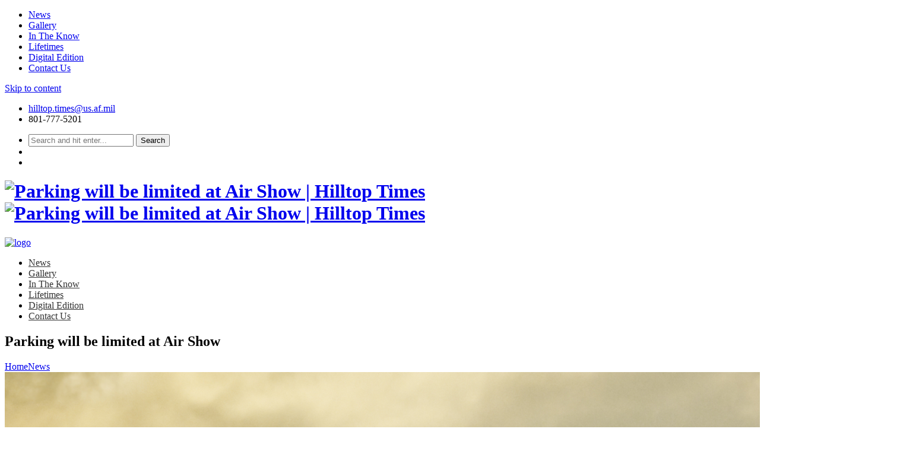

--- FILE ---
content_type: text/html; charset=UTF-8
request_url: https://hilltoptimes.com/2016/06/23/parking-will-be-limited-at-air-show/
body_size: 15978
content:
<!DOCTYPE html>
<html lang="en-US" class="no-js">
<head>
	<meta charset="UTF-8">
	<meta name="viewport" content="width=device-width, initial-scale=1">
	<link rel="profile" href="http://gmpg.org/xfn/11">
		<link rel="pingback" href="https://hilltoptimes.com/xmlrpc.php">
				<!-- SEO META TAGS -->
		<meta property="og:image" content="https://hilltoptimes.com/wp-content/uploads/sites/8/2017/06/AdobeStock_27530580.jpeg"/>
		<meta property="og:title" content="Parking will be limited at Air Show"/>
		<meta property="og:url" content="https://hilltoptimes.com/2016/06/23/parking-will-be-limited-at-air-show/"/>
		<meta property="og:site_name" content="Hilltop Times"/>
		<meta property="og:type" content=""/>
		<meta property="og:description" content=""/>
			<meta name="description" property="description" content=""/>
		<!-- / SEO META TAGS -->
			<noscript>
		<style type="text/css">#dawnthems-preload{display: none;}</style>
	</noscript>
	<title>Parking will be limited at Air Show &#8211; Hilltop Times</title>
<meta name='robots' content='max-image-preview:large' />
	<style>img:is([sizes="auto" i], [sizes^="auto," i]) { contain-intrinsic-size: 3000px 1500px }</style>
	<link rel='dns-prefetch' href='//fonts.googleapis.com' />
<link rel="alternate" type="application/rss+xml" title="Hilltop Times &raquo; Feed" href="https://hilltoptimes.com/feed/" />
<link rel="alternate" type="application/rss+xml" title="Hilltop Times &raquo; Comments Feed" href="https://hilltoptimes.com/comments/feed/" />
<link rel="alternate" type="application/rss+xml" title="Hilltop Times &raquo; Parking will be limited at Air Show Comments Feed" href="https://hilltoptimes.com/2016/06/23/parking-will-be-limited-at-air-show/feed/" />
<script type="text/javascript">
/* <![CDATA[ */
window._wpemojiSettings = {"baseUrl":"https:\/\/s.w.org\/images\/core\/emoji\/16.0.1\/72x72\/","ext":".png","svgUrl":"https:\/\/s.w.org\/images\/core\/emoji\/16.0.1\/svg\/","svgExt":".svg","source":{"concatemoji":"https:\/\/hilltoptimes.com\/wp-includes\/js\/wp-emoji-release.min.js?ver=6.8.3"}};
/*! This file is auto-generated */
!function(s,n){var o,i,e;function c(e){try{var t={supportTests:e,timestamp:(new Date).valueOf()};sessionStorage.setItem(o,JSON.stringify(t))}catch(e){}}function p(e,t,n){e.clearRect(0,0,e.canvas.width,e.canvas.height),e.fillText(t,0,0);var t=new Uint32Array(e.getImageData(0,0,e.canvas.width,e.canvas.height).data),a=(e.clearRect(0,0,e.canvas.width,e.canvas.height),e.fillText(n,0,0),new Uint32Array(e.getImageData(0,0,e.canvas.width,e.canvas.height).data));return t.every(function(e,t){return e===a[t]})}function u(e,t){e.clearRect(0,0,e.canvas.width,e.canvas.height),e.fillText(t,0,0);for(var n=e.getImageData(16,16,1,1),a=0;a<n.data.length;a++)if(0!==n.data[a])return!1;return!0}function f(e,t,n,a){switch(t){case"flag":return n(e,"\ud83c\udff3\ufe0f\u200d\u26a7\ufe0f","\ud83c\udff3\ufe0f\u200b\u26a7\ufe0f")?!1:!n(e,"\ud83c\udde8\ud83c\uddf6","\ud83c\udde8\u200b\ud83c\uddf6")&&!n(e,"\ud83c\udff4\udb40\udc67\udb40\udc62\udb40\udc65\udb40\udc6e\udb40\udc67\udb40\udc7f","\ud83c\udff4\u200b\udb40\udc67\u200b\udb40\udc62\u200b\udb40\udc65\u200b\udb40\udc6e\u200b\udb40\udc67\u200b\udb40\udc7f");case"emoji":return!a(e,"\ud83e\udedf")}return!1}function g(e,t,n,a){var r="undefined"!=typeof WorkerGlobalScope&&self instanceof WorkerGlobalScope?new OffscreenCanvas(300,150):s.createElement("canvas"),o=r.getContext("2d",{willReadFrequently:!0}),i=(o.textBaseline="top",o.font="600 32px Arial",{});return e.forEach(function(e){i[e]=t(o,e,n,a)}),i}function t(e){var t=s.createElement("script");t.src=e,t.defer=!0,s.head.appendChild(t)}"undefined"!=typeof Promise&&(o="wpEmojiSettingsSupports",i=["flag","emoji"],n.supports={everything:!0,everythingExceptFlag:!0},e=new Promise(function(e){s.addEventListener("DOMContentLoaded",e,{once:!0})}),new Promise(function(t){var n=function(){try{var e=JSON.parse(sessionStorage.getItem(o));if("object"==typeof e&&"number"==typeof e.timestamp&&(new Date).valueOf()<e.timestamp+604800&&"object"==typeof e.supportTests)return e.supportTests}catch(e){}return null}();if(!n){if("undefined"!=typeof Worker&&"undefined"!=typeof OffscreenCanvas&&"undefined"!=typeof URL&&URL.createObjectURL&&"undefined"!=typeof Blob)try{var e="postMessage("+g.toString()+"("+[JSON.stringify(i),f.toString(),p.toString(),u.toString()].join(",")+"));",a=new Blob([e],{type:"text/javascript"}),r=new Worker(URL.createObjectURL(a),{name:"wpTestEmojiSupports"});return void(r.onmessage=function(e){c(n=e.data),r.terminate(),t(n)})}catch(e){}c(n=g(i,f,p,u))}t(n)}).then(function(e){for(var t in e)n.supports[t]=e[t],n.supports.everything=n.supports.everything&&n.supports[t],"flag"!==t&&(n.supports.everythingExceptFlag=n.supports.everythingExceptFlag&&n.supports[t]);n.supports.everythingExceptFlag=n.supports.everythingExceptFlag&&!n.supports.flag,n.DOMReady=!1,n.readyCallback=function(){n.DOMReady=!0}}).then(function(){return e}).then(function(){var e;n.supports.everything||(n.readyCallback(),(e=n.source||{}).concatemoji?t(e.concatemoji):e.wpemoji&&e.twemoji&&(t(e.twemoji),t(e.wpemoji)))}))}((window,document),window._wpemojiSettings);
/* ]]> */
</script>
<link rel='stylesheet' id='asi-css-css' href='https://seniche.wpenginepowered.com/wp-content/plugins/audio-story-images/css/asi.css?ver=6.8.3' type='text/css' media='all' />
<link rel='stylesheet' id='asi-icons-css' href='https://seniche.wpenginepowered.com/wp-content/plugins/audio-story-images/css/icons.css?ver=6.8.3' type='text/css' media='all' />
<link rel='stylesheet' id='ticketbox-register-login-css' href='https://seniche.wpenginepowered.com/wp-content/themes/ticketbox/includes/ajax-register-login/assets/css/ajax-register-login.min.css?ver=6.8.3' type='text/css' media='all' />
<style id='wp-emoji-styles-inline-css' type='text/css'>

	img.wp-smiley, img.emoji {
		display: inline !important;
		border: none !important;
		box-shadow: none !important;
		height: 1em !important;
		width: 1em !important;
		margin: 0 0.07em !important;
		vertical-align: -0.1em !important;
		background: none !important;
		padding: 0 !important;
	}
</style>
<link rel='stylesheet' id='wp-block-library-css' href='https://seniche.wpenginepowered.com/wp-includes/css/dist/block-library/style.min.css?ver=6.8.3' type='text/css' media='all' />
<style id='classic-theme-styles-inline-css' type='text/css'>
/*! This file is auto-generated */
.wp-block-button__link{color:#fff;background-color:#32373c;border-radius:9999px;box-shadow:none;text-decoration:none;padding:calc(.667em + 2px) calc(1.333em + 2px);font-size:1.125em}.wp-block-file__button{background:#32373c;color:#fff;text-decoration:none}
</style>
<style id='global-styles-inline-css' type='text/css'>
:root{--wp--preset--aspect-ratio--square: 1;--wp--preset--aspect-ratio--4-3: 4/3;--wp--preset--aspect-ratio--3-4: 3/4;--wp--preset--aspect-ratio--3-2: 3/2;--wp--preset--aspect-ratio--2-3: 2/3;--wp--preset--aspect-ratio--16-9: 16/9;--wp--preset--aspect-ratio--9-16: 9/16;--wp--preset--color--black: #000000;--wp--preset--color--cyan-bluish-gray: #abb8c3;--wp--preset--color--white: #ffffff;--wp--preset--color--pale-pink: #f78da7;--wp--preset--color--vivid-red: #cf2e2e;--wp--preset--color--luminous-vivid-orange: #ff6900;--wp--preset--color--luminous-vivid-amber: #fcb900;--wp--preset--color--light-green-cyan: #7bdcb5;--wp--preset--color--vivid-green-cyan: #00d084;--wp--preset--color--pale-cyan-blue: #8ed1fc;--wp--preset--color--vivid-cyan-blue: #0693e3;--wp--preset--color--vivid-purple: #9b51e0;--wp--preset--gradient--vivid-cyan-blue-to-vivid-purple: linear-gradient(135deg,rgba(6,147,227,1) 0%,rgb(155,81,224) 100%);--wp--preset--gradient--light-green-cyan-to-vivid-green-cyan: linear-gradient(135deg,rgb(122,220,180) 0%,rgb(0,208,130) 100%);--wp--preset--gradient--luminous-vivid-amber-to-luminous-vivid-orange: linear-gradient(135deg,rgba(252,185,0,1) 0%,rgba(255,105,0,1) 100%);--wp--preset--gradient--luminous-vivid-orange-to-vivid-red: linear-gradient(135deg,rgba(255,105,0,1) 0%,rgb(207,46,46) 100%);--wp--preset--gradient--very-light-gray-to-cyan-bluish-gray: linear-gradient(135deg,rgb(238,238,238) 0%,rgb(169,184,195) 100%);--wp--preset--gradient--cool-to-warm-spectrum: linear-gradient(135deg,rgb(74,234,220) 0%,rgb(151,120,209) 20%,rgb(207,42,186) 40%,rgb(238,44,130) 60%,rgb(251,105,98) 80%,rgb(254,248,76) 100%);--wp--preset--gradient--blush-light-purple: linear-gradient(135deg,rgb(255,206,236) 0%,rgb(152,150,240) 100%);--wp--preset--gradient--blush-bordeaux: linear-gradient(135deg,rgb(254,205,165) 0%,rgb(254,45,45) 50%,rgb(107,0,62) 100%);--wp--preset--gradient--luminous-dusk: linear-gradient(135deg,rgb(255,203,112) 0%,rgb(199,81,192) 50%,rgb(65,88,208) 100%);--wp--preset--gradient--pale-ocean: linear-gradient(135deg,rgb(255,245,203) 0%,rgb(182,227,212) 50%,rgb(51,167,181) 100%);--wp--preset--gradient--electric-grass: linear-gradient(135deg,rgb(202,248,128) 0%,rgb(113,206,126) 100%);--wp--preset--gradient--midnight: linear-gradient(135deg,rgb(2,3,129) 0%,rgb(40,116,252) 100%);--wp--preset--font-size--small: 13px;--wp--preset--font-size--medium: 20px;--wp--preset--font-size--large: 36px;--wp--preset--font-size--x-large: 42px;--wp--preset--spacing--20: 0.44rem;--wp--preset--spacing--30: 0.67rem;--wp--preset--spacing--40: 1rem;--wp--preset--spacing--50: 1.5rem;--wp--preset--spacing--60: 2.25rem;--wp--preset--spacing--70: 3.38rem;--wp--preset--spacing--80: 5.06rem;--wp--preset--shadow--natural: 6px 6px 9px rgba(0, 0, 0, 0.2);--wp--preset--shadow--deep: 12px 12px 50px rgba(0, 0, 0, 0.4);--wp--preset--shadow--sharp: 6px 6px 0px rgba(0, 0, 0, 0.2);--wp--preset--shadow--outlined: 6px 6px 0px -3px rgba(255, 255, 255, 1), 6px 6px rgba(0, 0, 0, 1);--wp--preset--shadow--crisp: 6px 6px 0px rgba(0, 0, 0, 1);}:where(.is-layout-flex){gap: 0.5em;}:where(.is-layout-grid){gap: 0.5em;}body .is-layout-flex{display: flex;}.is-layout-flex{flex-wrap: wrap;align-items: center;}.is-layout-flex > :is(*, div){margin: 0;}body .is-layout-grid{display: grid;}.is-layout-grid > :is(*, div){margin: 0;}:where(.wp-block-columns.is-layout-flex){gap: 2em;}:where(.wp-block-columns.is-layout-grid){gap: 2em;}:where(.wp-block-post-template.is-layout-flex){gap: 1.25em;}:where(.wp-block-post-template.is-layout-grid){gap: 1.25em;}.has-black-color{color: var(--wp--preset--color--black) !important;}.has-cyan-bluish-gray-color{color: var(--wp--preset--color--cyan-bluish-gray) !important;}.has-white-color{color: var(--wp--preset--color--white) !important;}.has-pale-pink-color{color: var(--wp--preset--color--pale-pink) !important;}.has-vivid-red-color{color: var(--wp--preset--color--vivid-red) !important;}.has-luminous-vivid-orange-color{color: var(--wp--preset--color--luminous-vivid-orange) !important;}.has-luminous-vivid-amber-color{color: var(--wp--preset--color--luminous-vivid-amber) !important;}.has-light-green-cyan-color{color: var(--wp--preset--color--light-green-cyan) !important;}.has-vivid-green-cyan-color{color: var(--wp--preset--color--vivid-green-cyan) !important;}.has-pale-cyan-blue-color{color: var(--wp--preset--color--pale-cyan-blue) !important;}.has-vivid-cyan-blue-color{color: var(--wp--preset--color--vivid-cyan-blue) !important;}.has-vivid-purple-color{color: var(--wp--preset--color--vivid-purple) !important;}.has-black-background-color{background-color: var(--wp--preset--color--black) !important;}.has-cyan-bluish-gray-background-color{background-color: var(--wp--preset--color--cyan-bluish-gray) !important;}.has-white-background-color{background-color: var(--wp--preset--color--white) !important;}.has-pale-pink-background-color{background-color: var(--wp--preset--color--pale-pink) !important;}.has-vivid-red-background-color{background-color: var(--wp--preset--color--vivid-red) !important;}.has-luminous-vivid-orange-background-color{background-color: var(--wp--preset--color--luminous-vivid-orange) !important;}.has-luminous-vivid-amber-background-color{background-color: var(--wp--preset--color--luminous-vivid-amber) !important;}.has-light-green-cyan-background-color{background-color: var(--wp--preset--color--light-green-cyan) !important;}.has-vivid-green-cyan-background-color{background-color: var(--wp--preset--color--vivid-green-cyan) !important;}.has-pale-cyan-blue-background-color{background-color: var(--wp--preset--color--pale-cyan-blue) !important;}.has-vivid-cyan-blue-background-color{background-color: var(--wp--preset--color--vivid-cyan-blue) !important;}.has-vivid-purple-background-color{background-color: var(--wp--preset--color--vivid-purple) !important;}.has-black-border-color{border-color: var(--wp--preset--color--black) !important;}.has-cyan-bluish-gray-border-color{border-color: var(--wp--preset--color--cyan-bluish-gray) !important;}.has-white-border-color{border-color: var(--wp--preset--color--white) !important;}.has-pale-pink-border-color{border-color: var(--wp--preset--color--pale-pink) !important;}.has-vivid-red-border-color{border-color: var(--wp--preset--color--vivid-red) !important;}.has-luminous-vivid-orange-border-color{border-color: var(--wp--preset--color--luminous-vivid-orange) !important;}.has-luminous-vivid-amber-border-color{border-color: var(--wp--preset--color--luminous-vivid-amber) !important;}.has-light-green-cyan-border-color{border-color: var(--wp--preset--color--light-green-cyan) !important;}.has-vivid-green-cyan-border-color{border-color: var(--wp--preset--color--vivid-green-cyan) !important;}.has-pale-cyan-blue-border-color{border-color: var(--wp--preset--color--pale-cyan-blue) !important;}.has-vivid-cyan-blue-border-color{border-color: var(--wp--preset--color--vivid-cyan-blue) !important;}.has-vivid-purple-border-color{border-color: var(--wp--preset--color--vivid-purple) !important;}.has-vivid-cyan-blue-to-vivid-purple-gradient-background{background: var(--wp--preset--gradient--vivid-cyan-blue-to-vivid-purple) !important;}.has-light-green-cyan-to-vivid-green-cyan-gradient-background{background: var(--wp--preset--gradient--light-green-cyan-to-vivid-green-cyan) !important;}.has-luminous-vivid-amber-to-luminous-vivid-orange-gradient-background{background: var(--wp--preset--gradient--luminous-vivid-amber-to-luminous-vivid-orange) !important;}.has-luminous-vivid-orange-to-vivid-red-gradient-background{background: var(--wp--preset--gradient--luminous-vivid-orange-to-vivid-red) !important;}.has-very-light-gray-to-cyan-bluish-gray-gradient-background{background: var(--wp--preset--gradient--very-light-gray-to-cyan-bluish-gray) !important;}.has-cool-to-warm-spectrum-gradient-background{background: var(--wp--preset--gradient--cool-to-warm-spectrum) !important;}.has-blush-light-purple-gradient-background{background: var(--wp--preset--gradient--blush-light-purple) !important;}.has-blush-bordeaux-gradient-background{background: var(--wp--preset--gradient--blush-bordeaux) !important;}.has-luminous-dusk-gradient-background{background: var(--wp--preset--gradient--luminous-dusk) !important;}.has-pale-ocean-gradient-background{background: var(--wp--preset--gradient--pale-ocean) !important;}.has-electric-grass-gradient-background{background: var(--wp--preset--gradient--electric-grass) !important;}.has-midnight-gradient-background{background: var(--wp--preset--gradient--midnight) !important;}.has-small-font-size{font-size: var(--wp--preset--font-size--small) !important;}.has-medium-font-size{font-size: var(--wp--preset--font-size--medium) !important;}.has-large-font-size{font-size: var(--wp--preset--font-size--large) !important;}.has-x-large-font-size{font-size: var(--wp--preset--font-size--x-large) !important;}
:where(.wp-block-post-template.is-layout-flex){gap: 1.25em;}:where(.wp-block-post-template.is-layout-grid){gap: 1.25em;}
:where(.wp-block-columns.is-layout-flex){gap: 2em;}:where(.wp-block-columns.is-layout-grid){gap: 2em;}
:root :where(.wp-block-pullquote){font-size: 1.5em;line-height: 1.6;}
</style>
<link rel='stylesheet' id='rs-plugin-settings-css' href='https://seniche.wpenginepowered.com/wp-content/plugins/revslider/public/assets/css/settings.css?ver=5.4.8' type='text/css' media='all' />
<style id='rs-plugin-settings-inline-css' type='text/css'>
#rs-demo-id {}
</style>
<link rel='stylesheet' id='ticketbox-google-font-css' href='//fonts.googleapis.com/css?family=Lato&#038;ver=6.8.3' type='text/css' media='all' />
<link rel='stylesheet' id='bootstrap-css' href='https://seniche.wpenginepowered.com/wp-content/themes/ticketbox/assets/css/bootstrap.min.css?ver=3.3.5' type='text/css' media='all' />
<link rel='stylesheet' id='font-awesome-css' href='https://seniche.wpenginepowered.com/wp-content/plugins/js_composer/assets/lib/bower/font-awesome/css/font-awesome.min.css?ver=5.5.2' type='text/css' media='all' />
<link rel='stylesheet' id='elegant-icon-css' href='https://seniche.wpenginepowered.com/wp-content/plugins/dawnthemes/assets/lib/elegant-icon/css/elegant-icon.css?ver=6.8.3' type='text/css' media='all' />
<link rel='stylesheet' id='magnific-popup-css' href='https://seniche.wpenginepowered.com/wp-content/themes/ticketbox/assets/lib/magnific-popup/magnific-popup.css?ver=6.8.3' type='text/css' media='all' />
<link rel='stylesheet' id='owl.theme-css' href='https://seniche.wpenginepowered.com/wp-content/themes/ticketbox/assets/lib/owlcarousel/owl.theme.default.min.css?ver=2.3.2' type='text/css' media='all' />
<link rel='stylesheet' id='owl.carousel-css' href='https://seniche.wpenginepowered.com/wp-content/themes/ticketbox/assets/lib/owlcarousel/owl.carousel.css?ver=2.3.2' type='text/css' media='all' />
<link rel='stylesheet' id='slick-css' href='https://seniche.wpenginepowered.com/wp-content/themes/ticketbox/assets/lib/slick/slick.css?ver=6.8.3' type='text/css' media='all' />
<link rel='stylesheet' id='revealer-css' href='https://seniche.wpenginepowered.com/wp-content/themes/ticketbox/assets/lib/BlockRevealers/css/revealer.css?ver=6.8.3' type='text/css' media='all' />
<link rel='stylesheet' id='ticketbox-css' href='https://seniche.wpenginepowered.com/wp-content/themes/ticketbox/assets/css/style.min.css?ver=1.2.6.1' type='text/css' media='all' />
<link rel='stylesheet' id='ticketbox-wp-css' href='https://seniche.wpenginepowered.com/wp-content/themes/ticketbox-child/style.css?ver=1.2.6.1' type='text/css' media='all' />
<style id='ticketbox-wp-inline-css' type='text/css'>
.site-header .top-header{background-color:#fff;background-color:rgba(255,255,255,0.6);}.primary-navigation ul.main-menu > li > a,.primary-navigation ul.nav-menu > li > a{color:#333;}.primary-navigation ul.main-menu > li.current-menu-item > a,.primary-navigation ul.nav-menu > li.current-menu-item > a{color:#1155ee;}.primary-navigation ul.main-menu > li > a:hover,.primary-navigation ul.nav-menu > li > a:hover{color:#2255ff;}.incopy-insert{text-align:center;}.incopy-insert:before{opacity:0.7;display:block;text-align:center;content:"(story continues below ad)";}.large-header{font-size:36px;}.medium-header{font-size:24px;}
</style>
<link rel='stylesheet' id='oglibgen-css-css' href='https://seniche.wpenginepowered.com/wp-content/plugins/ogden-libercus/oglib-defaults.css?ver=1' type='text/css' media='all' />
<script type="text/javascript" src="https://seniche.wpenginepowered.com/wp-includes/js/jquery/jquery.min.js?ver=3.7.1" id="jquery-core-js"></script>
<script type="text/javascript" src="https://seniche.wpenginepowered.com/wp-includes/js/jquery/jquery-migrate.min.js?ver=3.4.1" id="jquery-migrate-js"></script>
<script type="text/javascript" src="https://seniche.wpenginepowered.com/wp-content/plugins/audio-story-images/js/imagesLoaded.js?ver=0.0.1" id="imagesLoaded-js"></script>
<script type="text/javascript" src="https://seniche.wpenginepowered.com/wp-content/plugins/audio-story-images/js/asi-core.js?ver=0.0.1" id="asi-core-js"></script>
<script type="text/javascript" src="https://seniche.wpenginepowered.com/wp-content/plugins/audio-story-images/js/asi-run.js?ver=0.0.1" id="asi-run-js"></script>
<script type="text/javascript" src="https://seniche.wpenginepowered.com/wp-content/themes/ticketbox/includes/ajax-register-login/assets/js/jquery.validate.min.js?ver=6.8.3" id="validate-script-js"></script>
<script type="text/javascript" id="ticketbox-register-login-js-extra">
/* <![CDATA[ */
var ticketbox_ajax_auth_object = {"ajaxurl":"https:\/\/hilltoptimes.com\/wp-admin\/admin-ajax.php","redirecturl":"https:\/\/hilltoptimes.com\/","register_redirect":"https:\/\/hilltoptimes.com\/","loadingmessage":"Sending user info, please wait..."};
/* ]]> */
</script>
<script type="text/javascript" src="https://seniche.wpenginepowered.com/wp-content/themes/ticketbox/includes/ajax-register-login/assets/js/ajax-register-login.min.js?ver=6.8.3" id="ticketbox-register-login-js"></script>
<script type="text/javascript" src="https://seniche.wpenginepowered.com/wp-content/plugins/revslider/public/assets/js/jquery.themepunch.tools.min.js?ver=5.4.8" id="tp-tools-js"></script>
<script type="text/javascript" src="https://seniche.wpenginepowered.com/wp-content/plugins/revslider/public/assets/js/jquery.themepunch.revolution.min.js?ver=5.4.8" id="revmin-js"></script>
<script type="text/javascript" src="https://seniche.wpenginepowered.com/wp-content/plugins/dawnthemes/assets/lib/chosen-v1.3.0/chosen.jquery.min.js?ver=1.3.0" id="chosen-js"></script>
<link rel="https://api.w.org/" href="https://hilltoptimes.com/wp-json/" /><link rel="alternate" title="JSON" type="application/json" href="https://hilltoptimes.com/wp-json/wp/v2/posts/1952" /><link rel="EditURI" type="application/rsd+xml" title="RSD" href="https://hilltoptimes.com/xmlrpc.php?rsd" />
<link rel="canonical" href="https://hilltoptimes.com/2016/06/23/parking-will-be-limited-at-air-show/" />
<link rel='shortlink' href='https://hilltoptimes.com/?p=1952' />
<link rel="alternate" title="oEmbed (JSON)" type="application/json+oembed" href="https://hilltoptimes.com/wp-json/oembed/1.0/embed?url=https%3A%2F%2Fhilltoptimes.com%2F2016%2F06%2F23%2Fparking-will-be-limited-at-air-show%2F" />
<link rel="alternate" title="oEmbed (XML)" type="text/xml+oembed" href="https://hilltoptimes.com/wp-json/oembed/1.0/embed?url=https%3A%2F%2Fhilltoptimes.com%2F2016%2F06%2F23%2Fparking-will-be-limited-at-air-show%2F&#038;format=xml" />
<script>var ogden_ads_sizes = {"leaderboard":{"label":"Leaderboard","sizes":[[[0,0],[]],[[758,200],[[728,90]]],[[990,200],[[970,90],[970,30]]]]},"leaderboard_mobile":{"label":"Leaderboard \\w Mobile","sizes":[[[0,0],[[320,50],[300,50]]],[[758,200],[[728,90]]],[[1220,200],[[970,90],[970,30],[728,90]]]]},"stream":{"label":"Stream","sizes":[[[0,0],[[300,250]]],[[0,800],[[300,600],[300,250]]]]},"mid_leaderboard_mobile":{"label":"Mid-Leaderboard \\w Mobile","sizes":[[[0,0],[[320,50],[300,50]]],[[900,200],[[728,90]]]]}};var ogden_ads_settings = {"network_code":"1032081","slot_prefix":"","default_slider_path":""};</script><style type="text/css">.ogden_ads_container { width: 100%; text-align: center; }</style><script>
  var _niche_targetting = {"content":["Hill Air Force Base","Parking at Air Show"],"niche_post_type":"post","niche_post_id":1952};
  </script><meta name="keywords" content="

"><link rel="apple-touch-icon" sizes="180x180" href="https://seniche.wpenginepowered.com/wp-content/uploads/sites/8/fbrfg/apple-touch-icon.png">
<link rel="icon" type="image/png" sizes="32x32" href="https://seniche.wpenginepowered.com/wp-content/uploads/sites/8/fbrfg/favicon-32x32.png">
<link rel="icon" type="image/png" sizes="16x16" href="https://seniche.wpenginepowered.com/wp-content/uploads/sites/8/fbrfg/favicon-16x16.png">
<link rel="manifest" href="https://seniche.wpenginepowered.com/wp-content/uploads/sites/8/fbrfg/manifest.json">
<link rel="mask-icon" href="https://seniche.wpenginepowered.com/wp-content/uploads/sites/8/fbrfg/safari-pinned-tab.svg" color="#5bbad5">
<link rel="shortcut icon" href="https://seniche.wpenginepowered.com/wp-content/uploads/sites/8/fbrfg/favicon.ico">
<meta name="msapplication-config" content="/wp-content/uploads/sites/8/fbrfg/browserconfig.xml">
<meta name="theme-color" content="#ffffff"><!-- SEO META TAGS -->
<meta property="og:image"
	content="https://hilltoptimes.com/wp-content/uploads/sites/8/2017/06/AdobeStock_27530580.jpeg" />
<meta property="og:title"
	content="Parking will be limited at Air Show" />
<meta property="og:url"
	content="https://hilltoptimes.com/2016/06/23/parking-will-be-limited-at-air-show/" />
<meta property="og:site_name"
	content="Hilltop Times" />
<meta property="og:type"
	content="" />
<meta property="og:description"
	content="" />
<meta name="description" property="description"
	content="" />
<!-- / SEO META TAGS -->
			<script type="text/javascript">
			var ticketbox_retina = 'retina='+ window.devicePixelRatio +';'+ ticketbox_retina;
			document.cookie = ticketbox_retina;
			if(document.cookie){
				// document.location.reload(true);
			}
			</script>
			<script type="text/javascript">
		var ticketbox_dt_ajaxurl = 'https://hilltoptimes.com/wp-admin/admin-ajax.php';
	</script>
<meta name="generator" content="Powered by WPBakery Page Builder - drag and drop page builder for WordPress."/>
<!--[if lte IE 9]><link rel="stylesheet" type="text/css" href="https://seniche.wpenginepowered.com/wp-content/plugins/js_composer/assets/css/vc_lte_ie9.min.css" media="screen"><![endif]--><meta name="generator" content="Powered by Slider Revolution 5.4.8 - responsive, Mobile-Friendly Slider Plugin for WordPress with comfortable drag and drop interface." />

<!-- BEGIN ExactMetrics v5.3.8 Universal Analytics - https://exactmetrics.com/ -->
<script>
(function(i,s,o,g,r,a,m){i['GoogleAnalyticsObject']=r;i[r]=i[r]||function(){
	(i[r].q=i[r].q||[]).push(arguments)},i[r].l=1*new Date();a=s.createElement(o),
	m=s.getElementsByTagName(o)[0];a.async=1;a.src=g;m.parentNode.insertBefore(a,m)
})(window,document,'script','https://www.google-analytics.com/analytics.js','ga');
  ga('create', 'UA-746696-98', 'auto');
  ga('send', 'pageview');
</script>
<!-- END ExactMetrics Universal Analytics -->
<script type="text/javascript">function setREVStartSize(e){									
						try{ e.c=jQuery(e.c);var i=jQuery(window).width(),t=9999,r=0,n=0,l=0,f=0,s=0,h=0;
							if(e.responsiveLevels&&(jQuery.each(e.responsiveLevels,function(e,f){f>i&&(t=r=f,l=e),i>f&&f>r&&(r=f,n=e)}),t>r&&(l=n)),f=e.gridheight[l]||e.gridheight[0]||e.gridheight,s=e.gridwidth[l]||e.gridwidth[0]||e.gridwidth,h=i/s,h=h>1?1:h,f=Math.round(h*f),"fullscreen"==e.sliderLayout){var u=(e.c.width(),jQuery(window).height());if(void 0!=e.fullScreenOffsetContainer){var c=e.fullScreenOffsetContainer.split(",");if (c) jQuery.each(c,function(e,i){u=jQuery(i).length>0?u-jQuery(i).outerHeight(!0):u}),e.fullScreenOffset.split("%").length>1&&void 0!=e.fullScreenOffset&&e.fullScreenOffset.length>0?u-=jQuery(window).height()*parseInt(e.fullScreenOffset,0)/100:void 0!=e.fullScreenOffset&&e.fullScreenOffset.length>0&&(u-=parseInt(e.fullScreenOffset,0))}f=u}else void 0!=e.minHeight&&f<e.minHeight&&(f=e.minHeight);e.c.closest(".rev_slider_wrapper").css({height:f})					
						}catch(d){console.log("Failure at Presize of Slider:"+d)}						
					};</script>
<noscript><style type="text/css"> .wpb_animate_when_almost_visible { opacity: 1; }</style></noscript></head>
<body class="wp-singular post-template-default single single-post postid-1952 single-format-standard wp-theme-ticketbox wp-child-theme-ticketbox-child group-blog style-header-1 style-footer-1 full-width page-layout-right-sidebar singular wpb-js-composer js-comp-ver-5.5.2 vc_responsive">
<div class="offcanvas">
	  <a href="#" class="mobile-menu-toggle"><i class="fa fa-times-circle"></i></a>
      <div class="dt-sidenav-wrapper">
						<nav id="side-navigation" class="site-navigation side-navigation">
				<div class="menu-main-container"><ul id="primary-menu" class="nav-menu"><li id="menu-item-19" class="menu-item menu-item-type-taxonomy menu-item-object-category current-post-ancestor current-menu-parent current-post-parent menu-item-19"><a href="https://hilltoptimes.com/category/news/">News</a></li>
<li id="menu-item-22" class="menu-item menu-item-type-taxonomy menu-item-object-category menu-item-22"><a href="https://hilltoptimes.com/category/gallery/">Gallery</a></li>
<li id="menu-item-625" class="menu-item menu-item-type-taxonomy menu-item-object-category menu-item-625"><a href="https://hilltoptimes.com/category/in-the-know/">In The Know</a></li>
<li id="menu-item-23" class="menu-item menu-item-type-taxonomy menu-item-object-category menu-item-23"><a href="https://hilltoptimes.com/category/lifetimes/">Lifetimes</a></li>
<li id="menu-item-3518" class="menu-item menu-item-type-custom menu-item-object-custom menu-item-3518"><a href="http://standardexaminer.ut.newsmemory.com/?special=Hilltop+Times">Digital Edition</a></li>
<li id="menu-item-26" class="menu-item menu-item-type-post_type menu-item-object-page menu-item-26"><a href="https://hilltoptimes.com/contact-us/">Contact Us</a></li>
</ul></div>			</nav>
					</div>
</div>

<div id="l-page" class="hfeed site">
	<div class="offcanvas-overlay"></div>
		<div id="dt-sticky-navigation-holder" data-height="80">
		<div class="container-full sticky-header-content"></div>
	</div>
		<a class="skip-link screen-reader-text" href="#content">Skip to content</a>
		<header id="masthead" class="site-header  has-header-background  is_sticky_menu" style="background-image:url(https://seniche.wpenginepowered.com/wp-content/uploads/sites/8/2018/06/Hill-Air-and-Space-show-returns-this-weekend.jpg);">
		<div class="site-header-info">
	<div class="container-full">
		<div class="site-info-left">
						<ul class="site-info-content">
								<li>
					<i class="fa fa-envelope-o"></i><a href="mailto:hilltop.times@us.af.mil">hilltop.times@us.af.mil</a>
				</li>
												<li>
					<i class="fa fa-phone"></i><span>801-777-5201</span>
				</li>
							</ul>
					</div>
		<div class="site-info-right">
			<ul class="site-info-content">
				<li><div class="navbar-search navbar-search-popup"><div class="navbar-searchform navbar-searchform-popup"><a class="navbar-search-button" href="#"><i class="fa fa-search"></i></a><div class="search-form-wrap show-popup hide"><form method="get" data-button-text="Search" class="searchform search-ajax" action="https://hilltoptimes.com/" role="search">
						<input type="search" class="searchinput" name="s" autocomplete="off" value="" placeholder="Search and hit enter..." />
						<input type="submit" class="searchsubmit" name="submit" value="Search" />
						<input type="hidden" name="post_type" value="any" />
						<input type="hidden" name="tax" value="" />
					</form><div class="searchform-result"></div></div></div></div></li>
				<li></li>
				<li></li>
			</ul>
		</div>
	</div>
</div>
<div class="top-header">
	<div id="top-header-content" class="container-full">
		<div id="dt-main-menu">
				<div class="menu-toggle"><i class="fa fa-bars"></i></div>
				<div class="logo-wrap">
					<h1 class="site-title">
						<a class="site-logo" href="https://hilltoptimes.com/" rel="home">
							<img class="logo" src="https://seniche.wpenginepowered.com/wp-content/uploads/sites/8/2019/06/NEW-Hilltop-Logo-Horizontal-sm.png" alt="Parking will be limited at Air Show | Hilltop Times" />
							<img class="sticky_logo" src="https://seniche.wpenginepowered.com/wp-content/uploads/sites/8/2019/06/NEW-Hilltop-Logo-Horizontal-sm.png" alt="Parking will be limited at Air Show | Hilltop Times"/>
						</a>
					</h1>
				</div>
				<div class="header-main">
					<div class="dt-mainnav-wrapper">
						<nav id="primary-navigation"
							class="site-navigation primary-navigation dawnthemes-navigation-wrap">
													<div id="dt-megamenu" class="megamenu hidden-mobile"><div class="logo-menu">					<a class="logo" href="https://hilltoptimes.com/"><img src="https://seniche.wpenginepowered.com/wp-content/themes/ticketbox/assets/images/logo.png" alt="logo"></a>
				</div><ul id="menu-main" class="menu main-menu" data-theme-location=""><li id="mega-menu-item-19" class=" menu-item menu-item-type-taxonomy menu-item-object-category current-post-ancestor current-menu-parent current-post-parent level0"><a href="https://hilltoptimes.com/category/news/">News</a></li><li id="mega-menu-item-22" class=" menu-item menu-item-type-taxonomy menu-item-object-category level0"><a href="https://hilltoptimes.com/category/gallery/">Gallery</a></li><li id="mega-menu-item-625" class=" menu-item menu-item-type-taxonomy menu-item-object-category level0"><a href="https://hilltoptimes.com/category/in-the-know/">In The Know</a></li><li id="mega-menu-item-23" class=" menu-item menu-item-type-taxonomy menu-item-object-category level0"><a href="https://hilltoptimes.com/category/lifetimes/">Lifetimes</a></li><li id="mega-menu-item-3518" class=" menu-item menu-item-type-custom menu-item-object-custom level0"><a href="http://standardexaminer.ut.newsmemory.com/?special=Hilltop+Times">Digital Edition</a></li><li id="mega-menu-item-26" class=" menu-item menu-item-type-post_type menu-item-object-page level0"><a href="https://hilltoptimes.com/contact-us/">Contact Us</a></li>	        </ul></div>												</nav>
					</div>
				</div>
		</div>
	</div>
</div>
		<div class="page-heading">
			<div class="container">
							<div class="dt_breadcrumbs wrap">
				<div class="dt_breadcrumb__wrapper clearfix">
				<div class="row"><div class="col-md-8 col-sm-8"><h2 class="breadcrumbs-title">Parking will be limited at Air Show</h2></div><div class="breadcrumbs col-md-4 col-sm-4 hidden-xs"><a href="https://hilltoptimes.com/" rel="v:url" property="v:title"><i class="fa fa-home"></i>Home</a><i class="delimiter fa fa-angle-right" aria-hidden="true"></i><span typeof="v:Breadcrumb"><a rel="v:url" property="v:title" href="https://hilltoptimes.com/category/news/">News</a></span></div></div><!-- .breadcrumbs -->				</div>
			</div>
						</div>
		</div>
			</header><!-- #masthead -->
		<div id="dawnthemes-page">
				<div class="container main-container" >
					<div id="main" class="wrapper site-main clearfix ">
<div class="single-content">
  <div class="row">
	<div id="primary" class="content-area col-md-9 main-wrap">
		<div id="content" class="main-content site-content dawn-single-post" role="main">
								<article id="post-1952" class="post-1952 post type-post status-publish format-standard has-post-thumbnail hentry category-news tag-hill-air-force-base tag-parking-at-air-show">
												<div class="entry-featured post-thumbnail">
														<img src="https://seniche.wpenginepowered.com/wp-content/uploads/sites/8/2017/06/AdobeStock_27530580.jpeg" width="1503" height="1080" title="Parking will be limited at Air Show" alt="Parking will be limited at Air Show" data-itemprop="image"
								srcset="https://hilltoptimes.com/wp-content/uploads/sites/8/2017/06/AdobeStock_27530580.jpeg 1x , https://hilltoptimes.com/wp-content/uploads/sites/8/2017/06/AdobeStock_27530580.jpeg 2x">
						</div>
																		<header class="entry-header">
							<h1 class="entry-title">Parking will be limited at Air Show</h1>							<div class="post-meta">
								<div class="entry-meta">
									<span class="posted-on"><span class="screen-reader-text">Posted on </span><a href="https://hilltoptimes.com/2016/06/23/parking-will-be-limited-at-air-show/" rel="bookmark"><time class="entry-date published updated" datetime="2016-06-23T07:00:00-06:00">June 23, 2016</time></a></span>									<span class="byline"><span class="author vcard">By <a class="url fn n" href="https://hilltoptimes.com/author/seniche/" rel="author">Mitch Shaw, Special to Hilltop Times</a></span></span>																		<span class="post-category">
										<span class="cat-title screen-reader-text">Category:</span>
										<span class="cat-links"><a href="https://hilltoptimes.com/category/news/">News</a></span>
									</span>
																										</div><!-- .entry-meta -->
							</div>
						</header><!-- .entry-header -->
						<div class="post-content">
							<div class="entry-content">
								<!DOCTYPE html PUBLIC "-//W3C//DTD HTML 4.0 Transitional//EN" "http://www.w3.org/TR/REC-html40/loose.dtd">
<html><body><p><span style='"font-size:'>When you&rsquo;re expecting around 300,000 guests but only have 8,000 available parking spots, creativity is key.&nbsp;</span></p>
<p>And so organizers of the upcoming Warriors Over the Wasatch open house and air show say they&rsquo;ve developed a &ldquo;radical plan&rdquo; to bring the anticipated 600,000 total spectators onto Hill Air Force Base over the two-day air show, set for June 25 and 26.&nbsp;</p>
<p>In a move that seems somewhat counter-intuitive, base officials will close the South Gate &mdash; the base&rsquo;s main entry point &mdash; during both days of the show. Instead of bringing people in through the much-traveled gate, organizers are asking show-goers who drive to use the the Roy Gate (Interstate 15 Exit 338) or the West Gate (Exit 335).</p>
<p>The South Gate will be open, but only for vendors, performers and buses. First Lt. Christopher Keranen, air show security coordinator, said all others will be turned away.&nbsp;</p>
<p>&ldquo;A lot of people automatically want to use the South Gate,&rdquo; Keranen said. &ldquo;That&rsquo;s just what they&rsquo;re used to, but they will be turned around if they try to use (it).&rdquo;</p>
<p>Lt. Col. Kristopher Long, commander of Hill&rsquo;s 75th Operations Support Squadron, said spectators should seriously consider using Utah Transit Authority services.</p>
<p>Spectators can ride FrontRunner to the Clearfield UTA station and then take shuttle buses to the base throughout the air show on Saturday and Sunday. For the first time in its eight-year history, UTA is offering limited FrontRunner service on Sunday.</p>
<p>Bus and FrontRunner passes can be purchased at www.rideuta.com. Passes are also available at UTA Customer Service centers. Passes will be sold at the Clearfield FrontRunner Station during the show.</p>
<p>&ldquo;That&rsquo;s going to be your best bet if you want to get in and out quickly,&rdquo; Long said. &ldquo;You won&rsquo;t be waiting in traffic. You&rsquo;re going to have a direct shot right to the show.&rdquo;</p>
<p>Base spokesman Micah Garbarino said as parking fills up during the show, spectators may be directed to the Clearfield station to catch shuttle buses anyway, something that happened during the 2014 show.</p>
<p>The free air show will run from 10 a.m. to 5 p.m. each day, highlighted by The Breitling Jet Team, the Army Golden Knights parachute team and nearly 20 other performers. The show will also feature 50 static aircraft displays and an Air Force &ldquo;Heritage Flight,&rdquo; where an F-35 Lightning II will take to the skies with a vintage World War II warbird.</p>
<p>The U.S. Air Force&rsquo;s Thunderbirds are also scheduled to perform, allaying the uncertainty of their participation after a pilot from the team crashed during a June 2 performance in Colorado Springs.</p>
<div class="wpb_gallery wpb_content_element vc_clearfix" ><div class="wpb_wrapper"><div class="wpb_gallery_slides wpb_slider_nivo theme-default" data-interval="3"><div class="nivoSlider"><a class="prettyphoto" href="" data-rel="prettyPhoto[rel-1952-897489920]"><img decoding="async"  src="" /></a></div></div></div></div>
</body></html>
							</div> <!-- .entry-content -->
						</div>
						<footer class="entry-footer">
							<div class="tags-list"><i class="fa fa-tag"></i> <span class="tag-title screen-reader-text">Tag: </span><span class="tag-links"><a href="https://hilltoptimes.com/tag/hill-air-force-base/" rel="tag">Hill Air Force Base</a><a href="https://hilltoptimes.com/tag/parking-at-air-show/" rel="tag">Parking at Air Show</a></span></div>														<div class="entry-share">
								<span class="share-title font-2">Share it</span>
									<div class="share-links">
		<div class="icon-share-links">
			<ul>
					  		<li>
		  		 	<a class="facebook trasition-all" title="Share on Facebook" href="#" target="_blank" rel="nofollow" onclick="window.open('https://www.facebook.com/sharer/sharer.php?u='+'https%3A%2F%2Fhilltoptimes.com%2F2016%2F06%2F23%2Fparking-will-be-limited-at-air-show%2F','facebook-share-dialog','width=626,height=436');return false;"><i class="fa fa-facebook"></i>
		  		 	</a>
		  		</li>
	    			    	<li>
			    	<a class="twitter trasition-all" href="#" title="Share on Twitter" rel="nofollow" target="_blank" onclick="window.open('http://twitter.com/share?text=Parking+will+be+limited+at+Air+Show&url=https%3A%2F%2Fhilltoptimes.com%2F2016%2F06%2F23%2Fparking-will-be-limited-at-air-show%2F','twitter-share-dialog','width=626,height=436');return false;"><i class="fa fa-twitter"></i>
			    	</a>
		    	</li>
	    	    			 <li>
    			    	<a class="google trasition-all" href="#" title="Share on Google Plus" rel="nofollow" target="_blank" onclick="window.open('https://plus.google.com/share?url=https%3A%2F%2Fhilltoptimes.com%2F2016%2F06%2F23%2Fparking-will-be-limited-at-air-show%2F','googleplus-share-dialog','width=626,height=436');return false;"><i class="fa fa-google-plus"></i>
    			 		</a>
    			 </li>
    			   		</ul>
		</div>
   	</div>
							</div>
													</footer>
					</article><!-- #post-## -->
					
	<nav class="navigation post-navigation" aria-label="Posts">
		<h2 class="screen-reader-text">Post navigation</h2>
		<div class="nav-links"><div class="nav-previous"><a href="https://hilltoptimes.com/2016/06/16/wheels-up-hill-shop-improves-f-35-tire-change-process/" rel="prev"><span class="meta-nav" aria-hidden="true"><i class="fa fa-long-arrow-left" aria-hidden="true"></i>Previous post</span> <span class="screen-reader-text">Previous post:</span> <span class="post-title font-2">Wheels up: Hill shop improves F-35 tire change process</span></a></div><div class="nav-next"><a href="https://hilltoptimes.com/2016/07/07/acc-vice-commander-value-of-air-superiority/" rel="next"><span class="meta-nav" aria-hidden="true">Next post<i class="fa fa-long-arrow-right" aria-hidden="true"></i></span> <span class="screen-reader-text">Next post:</span> <span class="post-title font-2">ACC vice commander: Value of Air Superiority</span></a></div></div>
	</nav>	<div class="related_posts">
		<div class="related_posts__wrapper">
			<div class="related-posts__heading">
				<div class="related-posts__title">
					<h5 class="dt-title">Related Posts</h5>
				</div>
			</div>
	      	<div class="related_posts-slider ticketbox-preload">
					
<div class="related-post-item">
	<article class="post">
						<div class="entry-featured ">
					<a class="dt-image-link" href="https://hilltoptimes.com/2021/01/28/hills-775th-eod-flight-use-help-refine-mindset-training-cube-to-build-better-warfighter/" title="601322534460b.image">
						<img src="https://seniche.wpenginepowered.com/wp-content/uploads/sites/8/2021/01/601322534460b.image_-360x136.jpg" width="360" height="136" title="Hill’s 775th EOD Flight use, help refine ‘mindset training cube’ to build better warfighter" alt="Hill’s 775th EOD Flight use, help refine ‘mindset training cube’ to build better warfighter" data-itemprop="image"
						srcset="https://hilltoptimes.com/wp-content/uploads/sites/8/2021/01/601322534460b.image_-360x136.jpg 1x , https://hilltoptimes.com/wp-content/uploads/sites/8/2021/01/601322534460b.image_-600x272.jpg 2x">
											</a>
				</div>
						<div class="post-wrapper">
			<h5 class="related-post-title"><a href="https://hilltoptimes.com/2021/01/28/hills-775th-eod-flight-use-help-refine-mindset-training-cube-to-build-better-warfighter/" rel="bookmark">Hill’s 775th EOD Flight use, help refine ‘mindset training cube’ to build better warfighter</a></h5>			<div class="entry-meta">
				<div class="entry-meta-content">
					<span class="posted-on"><span class="screen-reader-text">Posted on </span><a href="https://hilltoptimes.com/2021/01/28/hills-775th-eod-flight-use-help-refine-mindset-training-cube-to-build-better-warfighter/" rel="bookmark"><time class="entry-date published" datetime="2021-01-28T18:00:00-07:00">January 28, 2021</time><time class="updated" datetime="2021-01-29T10:43:30-07:00">January 29, 2021</time></a></span>				</div>
			</div><!-- .entry-meta -->
		</div>
	</article>
</div>

<div class="related-post-item">
	<article class="post">
						<div class="entry-featured ">
					<a class="dt-image-link" href="https://hilltoptimes.com/2021/01/28/309th-aerospace-maintenance-and-regeneration-group-returns-final-t-1a-to-training-operations/" title="601323bd09268.image">
						<img src="https://seniche.wpenginepowered.com/wp-content/uploads/sites/8/2021/01/601323bd09268.image_-360x136.jpg" width="360" height="136" title="309th Aerospace Maintenance and Regeneration Group returns final T-1A to training operations" alt="309th Aerospace Maintenance and Regeneration Group returns final T-1A to training operations" data-itemprop="image"
						srcset="https://hilltoptimes.com/wp-content/uploads/sites/8/2021/01/601323bd09268.image_-360x136.jpg 1x , https://hilltoptimes.com/wp-content/uploads/sites/8/2021/01/601323bd09268.image_-600x272.jpg 2x">
											</a>
				</div>
						<div class="post-wrapper">
			<h5 class="related-post-title"><a href="https://hilltoptimes.com/2021/01/28/309th-aerospace-maintenance-and-regeneration-group-returns-final-t-1a-to-training-operations/" rel="bookmark">309th Aerospace Maintenance and Regeneration Group returns final T-1A to training operations</a></h5>			<div class="entry-meta">
				<div class="entry-meta-content">
					<span class="posted-on"><span class="screen-reader-text">Posted on </span><a href="https://hilltoptimes.com/2021/01/28/309th-aerospace-maintenance-and-regeneration-group-returns-final-t-1a-to-training-operations/" rel="bookmark"><time class="entry-date published" datetime="2021-01-28T17:45:00-07:00">January 28, 2021</time><time class="updated" datetime="2021-01-29T10:43:30-07:00">January 29, 2021</time></a></span>				</div>
			</div><!-- .entry-meta -->
		</div>
	</article>
</div>

<div class="related-post-item">
	<article class="post">
						<div class="entry-featured ">
					<a class="dt-image-link" href="https://hilltoptimes.com/2021/01/28/department-of-the-air-force-offers-limited-active-duty-service-commitment-waivers-expanded-palace-chase/" title="6013246a86439.image">
						<img src="https://seniche.wpenginepowered.com/wp-content/uploads/sites/8/2021/01/6013246a86439.image_-360x136.jpg" width="360" height="136" title="Department of the Air Force offers limited Active Duty Service Commitment waivers; expanded PALACE CHASE" alt="Department of the Air Force offers limited Active Duty Service Commitment waivers; expanded PALACE CHASE" data-itemprop="image"
						srcset="https://hilltoptimes.com/wp-content/uploads/sites/8/2021/01/6013246a86439.image_-360x136.jpg 1x , https://hilltoptimes.com/wp-content/uploads/sites/8/2021/01/6013246a86439.image_-600x272.jpg 2x">
											</a>
				</div>
						<div class="post-wrapper">
			<h5 class="related-post-title"><a href="https://hilltoptimes.com/2021/01/28/department-of-the-air-force-offers-limited-active-duty-service-commitment-waivers-expanded-palace-chase/" rel="bookmark">Department of the Air Force offers limited Active Duty Service Commitment waivers; expanded PALACE CHASE</a></h5>			<div class="entry-meta">
				<div class="entry-meta-content">
					<span class="posted-on"><span class="screen-reader-text">Posted on </span><a href="https://hilltoptimes.com/2021/01/28/department-of-the-air-force-offers-limited-active-duty-service-commitment-waivers-expanded-palace-chase/" rel="bookmark"><time class="entry-date published" datetime="2021-01-28T17:30:00-07:00">January 28, 2021</time><time class="updated" datetime="2021-01-29T10:43:31-07:00">January 29, 2021</time></a></span>				</div>
			</div><!-- .entry-meta -->
		</div>
	</article>
</div>
			</div>
		</div>
	</div>

<div id="comments" class="comments-area">

	
		<div id="respond" class="comment-respond">
		<h2 id="reply-title" class="comment-reply-title">Leave a Reply <small><a rel="nofollow" id="cancel-comment-reply-link" href="/2016/06/23/parking-will-be-limited-at-air-show/#respond" style="display:none;">Cancel reply</a></small></h2><form action="https://hilltoptimes.com/wp-comments-post.php?wpe-comment-post=seniche" method="post" id="commentform" class="comment-form"><p class="comment-notes"><span id="email-notes">Your email address will not be published.</span> <span class="required-field-message">Required fields are marked <span class="required">*</span></span></p><p class="comment-form-comment"><label for="comment">Comment <span class="required">*</span></label> <textarea autocomplete="nope"  id="j0928ddad1"  name="j0928ddad1"   cols="45" rows="8" maxlength="65525" required></textarea><textarea id="comment" aria-hidden="true" name="comment" autocomplete="nope" style="padding:0;clip:rect(1px, 1px, 1px, 1px);position:absolute !important;white-space:nowrap;height:1px;width:1px;overflow:hidden;" tabindex="-1"></textarea><script type="text/javascript">document.getElementById("comment").setAttribute( "id", "ad6b72ee8ea8e313df22fd3d60f74969" );document.getElementById("j0928ddad1").setAttribute( "id", "comment" );</script></p><p class="comment-form-author"><label for="author">Name <span class="required">*</span></label> <input id="author" name="author" type="text" value="" size="30" maxlength="245" autocomplete="name" required /></p>
<p class="comment-form-email"><label for="email">Email <span class="required">*</span></label> <input id="email" name="email" type="email" value="" size="30" maxlength="100" aria-describedby="email-notes" autocomplete="email" required /></p>
<p class="comment-form-url"><label for="url">Website</label> <input id="url" name="url" type="url" value="" size="30" maxlength="200" autocomplete="url" /></p>
<p class="form-submit"><input name="submit" type="submit" id="submit" class="submit" value="Post Comment" /> <input type='hidden' name='comment_post_ID' value='1952' id='comment_post_ID' />
<input type='hidden' name='comment_parent' id='comment_parent' value='0' />
</p></form>	</div><!-- #respond -->
	
</div><!-- #comments -->
		</div><!-- #content -->
</div><!-- #primary -->
<div id="content-sidebar" class="content-sidebar sidebar-wrap col-md-3" role="complementary">
	<div class="main-sidebar smartsidebar">
		
		<aside id="recent-posts-3" class="widget widget_recent_entries">
		<h3 class="widget-title"><span>Recent News</span></h3>
		<ul>
											<li>
					<a href="https://hilltoptimes.com/2021/01/28/hills-775th-eod-flight-use-help-refine-mindset-training-cube-to-build-better-warfighter/">Hill’s 775th EOD Flight use, help refine ‘mindset training cube’ to build better warfighter</a>
									</li>
											<li>
					<a href="https://hilltoptimes.com/2021/01/28/309th-aerospace-maintenance-and-regeneration-group-returns-final-t-1a-to-training-operations/">309th Aerospace Maintenance and Regeneration Group returns final T-1A to training operations</a>
									</li>
											<li>
					<a href="https://hilltoptimes.com/2021/01/28/department-of-the-air-force-offers-limited-active-duty-service-commitment-waivers-expanded-palace-chase/">Department of the Air Force offers limited Active Duty Service Commitment waivers; expanded PALACE CHASE</a>
									</li>
											<li>
					<a href="https://hilltoptimes.com/2021/01/28/chapel-hosting-sessions-on-managing-reducing-stress/">Chapel hosting sessions on managing, reducing stress</a>
									</li>
											<li>
					<a href="https://hilltoptimes.com/2021/01/28/dod-extends-deadline-for-tenant-satisfaction-survey/">DoD extends deadline for Tenant Satisfaction Survey</a>
									</li>
											<li>
					<a href="https://hilltoptimes.com/2021/01/28/air-force-to-allow-longer-braids-ponytails-and-bangs-for-women/">Air Force to allow longer braids, ponytails and bangs for women</a>
									</li>
											<li>
					<a href="https://hilltoptimes.com/2021/01/28/around-the-hill-hess-fitness-center-closed-ogden-alc-commanders-call-bruges-belgian-bistro/">Around The Hill: Hess Fitness Center closed; Ogden ALC commander’s Call; Bruges Belgian Bistro</a>
									</li>
											<li>
					<a href="https://hilltoptimes.com/2021/01/21/hill-worker-spends-his-career-maintaining-uttr/">Hill worker spends his career maintaining UTTR</a>
									</li>
											<li>
					<a href="https://hilltoptimes.com/2021/01/21/hills-physical-therapy-clinic-gets-rehabilitated/">Hill’s Physical Therapy Clinic gets rehabilitated</a>
									</li>
											<li>
					<a href="https://hilltoptimes.com/2021/01/21/hills-family-advocacy-opens-comfort-room-for-airmen/">Hill’s Family Advocacy opens ‘comfort room’ for Airmen</a>
									</li>
					</ul>

		</aside><aside id="categories-2" class="widget widget_categories"><h3 class="widget-title"><span>Categories</span></h3>
			<ul>
					<li class="cat-item cat-item-171"><a href="https://hilltoptimes.com/category/commentary/">Commentary</a> (495)
</li>
	<li class="cat-item cat-item-10"><a href="https://hilltoptimes.com/category/gallery/">Gallery</a> (29)
</li>
	<li class="cat-item cat-item-67"><a href="https://hilltoptimes.com/category/in-the-know/">In The Know</a> (318)
</li>
	<li class="cat-item cat-item-7"><a href="https://hilltoptimes.com/category/lifetimes/">Lifetimes</a> (748)
</li>
	<li class="cat-item cat-item-5"><a href="https://hilltoptimes.com/category/news/">News</a> (3,044)
</li>
	<li class="cat-item cat-item-417"><a href="https://hilltoptimes.com/category/news-briefs/">News Briefs</a> (2)
</li>
	<li class="cat-item cat-item-8"><a href="https://hilltoptimes.com/category/team-hill/">Team Hill</a> (1)
</li>
			</ul>

			</aside>	</div>
</div>
</div><!-- .row -->
</div><!-- #container -->

   <script>
	 (function() {
     /*Maybe we should use jQuery?  This needs to run before DOM Ready.*/
		 var incopy_insert = ["<div id=\"ogdenads_widget-2\" class=\"widget OgdenAds_Widget\"><div id=\"abstream43ff3caae2975f6dd67b984a52a69f92\" data-customtargeting=\"\" class=\"ogden_ads_container\" data-unitpath=\"Hilltop_Top\" data-sizeset=\"stream\"><\/div><\/div>","<div id=\"ogdenads_widget-3\" class=\"widget OgdenAds_Widget\"><div id=\"abstream45131e6c00e70cd64e89020ff69d7b02\" data-customtargeting=\"\" class=\"ogden_ads_container\" data-unitpath=\"Hilltop_Middle\" data-sizeset=\"stream\"><\/div><\/div>"];
		 var postcontent = document.getElementsByClassName('entry-content').item(0);
		 if(postcontent) {
			 var ps = postcontent.getElementsByTagName('p');
			 if(ps.item(10) && incopy_insert[2]) {
				 var div = document.createElement('div');
				 div.className = 'incopy-insert';
				 div.innerHTML = incopy_insert[2];
				 ps.item(10).parentNode.insertBefore(div, ps.item(10));
			 }
			 if(ps.item(7) && incopy_insert[1]) {
				 var div = document.createElement('div');
				 div.className = 'incopy-insert';
				 div.innerHTML = incopy_insert[1];
				 ps.item(7).parentNode.insertBefore(div, ps.item(7));
			 }
			 if(ps.item(4) && incopy_insert[0]) {
				 var div = document.createElement('div');
				 div.className = 'incopy-insert';
				 div.innerHTML = incopy_insert[0];
				 ps.item(4).parentNode.insertBefore(div, ps.item(4));
			 }
		 }
	 })();
	 </script>

				</div><!-- #main -->
						</div><!-- .container.main-container -->
					</div><!-- #dawnthemes-page -->
	</div><!-- #page -->
	<footer id="footer" class="site-footer style-footer-1">
				<a id="scroll-to-top" href="" class="back-to-top"><i class="fa fa-arrow-up"></i></a>
				<div class="footer-bottom">
	<div class="container">
		<div class="copyright-section ">
				<div class="site-info">
										All content copyright Standard-Examiner and respective parties				</div><!-- .site-info -->
							</div><!-- .copyright-section -->
	</div>
</div><!-- /.footer-bottom -->
	</footer><!-- #footer -->
<script type="speculationrules">
{"prefetch":[{"source":"document","where":{"and":[{"href_matches":"\/*"},{"not":{"href_matches":["\/wp-*.php","\/wp-admin\/*","\/wp-content\/uploads\/sites\/8\/*","\/wp-content\/*","\/wp-content\/plugins\/*","\/wp-content\/themes\/ticketbox-child\/*","\/wp-content\/themes\/ticketbox\/*","\/*\\?(.+)"]}},{"not":{"selector_matches":"a[rel~=\"nofollow\"]"}},{"not":{"selector_matches":".no-prefetch, .no-prefetch a"}}]},"eagerness":"conservative"}]}
</script>
<a href="#" class="go-to-top"><i class="fa fa-angle-up"></i>Top</a>		<form id="ticketbox-ajax-auth-login" class="ticketbox-ajax-auth" action="login" method="post">
			<h1>Login</h1>
			<hr />
			<p class="status"></p>  
			<input type="hidden" id="security" name="security" value="89aad27edb" /><input type="hidden" name="_wp_http_referer" value="/2016/06/23/parking-will-be-limited-at-air-show/" />  
			<div><label for="username">Username</label>
			<div style="float:right;"><a id="pop_signup" class="text-link" style="cursor:pointer;">Create an Account!</a></div>
			<input id="username" type="text" class="required" name="username" placeholder="Username"></div>
			<div><label for="password">Password</label>
			<input id="password" type="password" class="required" name="password" placeholder="Password"></div>
						<input class="button" type="submit" value="Login" name="login">
			<a id="pop_forgot" class="text-link" href="https://seniche.wpengine.com/wp-login.php?action=lostpassword">Forgot Password?</a>
			<a class="close" href="#"><span aria-hidden="true">×</span></a>    
		</form>
		
		<form id="ticketbox-ajax-auth-register" class="ticketbox-ajax-auth"  action="register" method="post">
							<h1>Create an Account!</h1>
				<hr />
			    <p class="status"></p>
			    <input type="hidden" id="signonsecurity" name="signonsecurity" value="275a0a8605" /><input type="hidden" name="_wp_http_referer" value="/2016/06/23/parking-will-be-limited-at-air-show/" />         
			    <div><span class="label">Username</span>
			    <input id="signonname" type="text" name="signonname" class="required" placeholder="Username"></div>
			    <div><label for="email">Email</label>
			    <input id="email" type="text" class="required email" name="email" placeholder="Your email"></div>
			    <div><label for="password">Password</label>
			    <input id="signonpassword" type="password" class="required" name="signonpassword" placeholder="Password"></div>
			    <div><label for="password2">Confirm Password</label>
			    <input type="password" id="password2" class="required" name="password2" placeholder="Confirm Password"></div>
				<div class="g-recaptcha" data-sitekey="" style="display:block;"></div>
			    <input class="button" type="submit" value="Register Now" name="register">
							<a id="pop_login" class="text-link" style="cursor:pointer">Want to Login?</a>
			    <a class="close" href="#"><span aria-hidden="true">×</span></a>
		</form>
		
		<form id="ticketbox-ajax-auth-forgot_password" class="ticketbox-ajax-auth" action="forgot_password" method="post">
			<h1>Forgot Password?</h1>
		    <hr />
		    <p class="status"></p>
		    <input type="hidden" id="forgotsecurity" name="forgotsecurity" value="f9c079618c" /><input type="hidden" name="_wp_http_referer" value="/2016/06/23/parking-will-be-limited-at-air-show/" />  
		    <div><label for="user_login">Username or Email</label>
		    <input id="user_login" type="text" class="required" name="user_login" placeholder="Username or email"></div>
			<input class="button" type="submit" value="Get Password" name="forgot_password">
			<a class="close" style="cursor:pointer" href="#"><span aria-hidden="true">×</span></a>    
		</form>
	<link rel='stylesheet' id='js_composer_front-css' href='https://seniche.wpenginepowered.com/wp-content/plugins/js_composer/assets/css/js_composer.min.css?ver=5.5.2' type='text/css' media='all' />
<link rel='stylesheet' id='nivo-slider-css-css' href='https://seniche.wpenginepowered.com/wp-content/plugins/js_composer/assets/lib/bower/nivoslider/nivo-slider.min.css?ver=5.5.2' type='text/css' media='all' />
<link rel='stylesheet' id='nivo-slider-theme-css' href='https://seniche.wpenginepowered.com/wp-content/plugins/js_composer/assets/lib/bower/nivoslider/themes/default/default.min.css?ver=5.5.2' type='text/css' media='all' />
<link rel='stylesheet' id='prettyphoto-css' href='https://seniche.wpenginepowered.com/wp-content/plugins/js_composer/assets/lib/prettyphoto/css/prettyPhoto.min.css?ver=5.5.2' type='text/css' media='all' />
<script type="text/javascript" id="megamenu-js-js-extra">
/* <![CDATA[ */
var dt_megamenu = {"ajax_url":"https:\/\/hilltoptimes.com\/wp-admin\/admin-ajax.php","ajax_loader":"","ajax_enabled":"0"};
/* ]]> */
</script>
<script type="text/javascript" src="https://seniche.wpenginepowered.com/wp-content/themes/ticketbox/includes/megamenu/js/megamenu.min.js?ver=6.8.3" id="megamenu-js-js"></script>
<script type="text/javascript" src="https://seniche.wpenginepowered.com/wp-content/themes/ticketbox/assets/js/bootstrap.min.js?ver=3.5.5" id="bootstrap-js"></script>
<script type="text/javascript" src="https://seniche.wpenginepowered.com/wp-content/themes/ticketbox/assets/lib/chosen/ajax-chosen.jquery.min.js?ver=1.0.0" id="ajax-chosen-js"></script>
<script type="text/javascript" src="https://seniche.wpenginepowered.com/wp-content/themes/ticketbox/assets/lib/jquery.appear.min.js?ver=1.0.0" id="appear-js"></script>
<script type="text/javascript" src="https://seniche.wpenginepowered.com/wp-content/themes/ticketbox/assets/lib/typed.min.js?ver=1.0.0" id="typed-js"></script>
<script type="text/javascript" src="https://seniche.wpenginepowered.com/wp-content/themes/ticketbox/assets/lib/easing.min.js?ver=1.3.0" id="easing-js"></script>
<script type="text/javascript" src="https://seniche.wpenginepowered.com/wp-content/plugins/js_composer/assets/lib/waypoints/waypoints.min.js?ver=5.5.2" id="waypoints-js"></script>
<script type="text/javascript" src="https://seniche.wpenginepowered.com/wp-content/themes/ticketbox/assets/lib/jquery.countTo.min.js?ver=2.0.2" id="countTo-js"></script>
<script type="text/javascript" src="https://seniche.wpenginepowered.com/wp-content/themes/ticketbox/assets/lib/jquery.transit.min.js?ver=0.9.12" id="transit-js"></script>
<script type="text/javascript" src="https://seniche.wpenginepowered.com/wp-content/themes/ticketbox/assets/lib/ProgressCircle.min.js?ver=2.0.2" id="ProgressCircle-js"></script>
<script type="text/javascript" src="https://seniche.wpenginepowered.com/wp-content/themes/ticketbox/assets/lib/magnific-popup/jquery.magnific-popup.min.js?ver=0.9.9" id="magnific-popup-js"></script>
<script type="text/javascript" src="https://seniche.wpenginepowered.com/wp-content/themes/ticketbox/assets/lib/widget-countdown.js?ver=6.8.3" id="tribe-events-countdown-widget-js"></script>
<script type="text/javascript" src="https://seniche.wpenginepowered.com/wp-content/themes/ticketbox/assets/lib/owlcarousel/owl.carousel.min.js?ver=2.3.2" id="owl.carousel-js"></script>
<script type="text/javascript" src="https://seniche.wpenginepowered.com/wp-content/themes/ticketbox/assets/lib/helpers/jquery.ba-throttle-debounce.min.js?ver=6.8.3" id="jquery.ba-throttle-debounce-js"></script>
<script type="text/javascript" src="https://seniche.wpenginepowered.com/wp-content/themes/ticketbox/assets/lib/jquery.browser.min.js?ver=6.8.3" id="jquery.browser-js"></script>
<script type="text/javascript" src="https://seniche.wpenginepowered.com/wp-content/themes/ticketbox/assets/lib/BlockRevealers/js/anime.min.js?ver=6.8.3" id="anime-js"></script>
<script type="text/javascript" src="https://seniche.wpenginepowered.com/wp-content/themes/ticketbox/assets/lib/BlockRevealers/js/scrollMonitor.js?ver=6.8.3" id="scrollMonitor-js"></script>
<script type="text/javascript" src="https://seniche.wpenginepowered.com/wp-content/themes/ticketbox/assets/lib/BlockRevealers/js/main.min.js?ver=6.8.3" id="revealer-js"></script>
<script type="text/javascript" src="https://seniche.wpenginepowered.com/wp-content/themes/ticketbox/assets/lib/js/plugins.js?ver=1.2.6.1" id="jquery-plugins-js"></script>
<script type="text/javascript" src="https://seniche.wpenginepowered.com/wp-includes/js/comment-reply.min.js?ver=6.8.3" id="comment-reply-js" async="async" data-wp-strategy="async"></script>
<script type="text/javascript" id="dawnthemes-script-js-extra">
/* <![CDATA[ */
var DawnThemesL10n = {"ajax_url":"\/wp-admin\/admin-ajax.php","protocol":"https","navbarFixedHeight":"50","breakpoint":"900","nav_breakpoint":"900","is_mobile_theme":"no","cookie_path":"\/","screen_sm":"768","screen_md":"992","screen_lg":"1200","next":"Next","prev":"Prev","touch_animate":"1","logo_retina":"","ajax_finishedMsg":"All posts displayed","ajax_msgText":"Loading the next set of posts...","woocommerce":"0","imageLazyLoading":"1","add_to_wishlist_text":"","user_logged_in":"0","loadingmessage":"Sending info, please wait..."};
/* ]]> */
</script>
<script type="text/javascript" src="https://seniche.wpenginepowered.com/wp-content/themes/ticketbox/assets/js/script.min.js?ver=1.2.6.1" id="dawnthemes-script-js"></script>
<script type="text/javascript" src="https://seniche.wpenginepowered.com/wp-content/plugins/ogden-ads/ogden-ads.js?ver=0.8" id="ogden-dfp-js"></script>
<script type="text/javascript" src="https://seniche.wpenginepowered.com/wp-content/plugins/js_composer/assets/js/dist/js_composer_front.min.js?ver=5.5.2" id="wpb_composer_front_js-js"></script>
<script type="text/javascript" src="https://seniche.wpenginepowered.com/wp-content/plugins/js_composer/assets/lib/bower/nivoslider/jquery.nivo.slider.pack.js?ver=5.5.2" id="nivo-slider-js"></script>
<script type="text/javascript" src="https://seniche.wpenginepowered.com/wp-content/plugins/js_composer/assets/lib/prettyphoto/js/jquery.prettyPhoto.min.js?ver=5.5.2" id="prettyphoto-js"></script>
  <script>
    /*Adds a pageview event to the total market analytics account.*/
    /*I don't think this carries the same custom defs, but we could probably collect it from the default tracker.*/
    ga('create', 'UA-746696-76', 'auto', 'ogdenMarket');
        ga('ogdenMarket.set', 'dimension1', "Mitch Shaw, Special to Hilltop Times");
        ga('ogdenMarket.send', 'pageview');

  </script>
  </body>
</html>